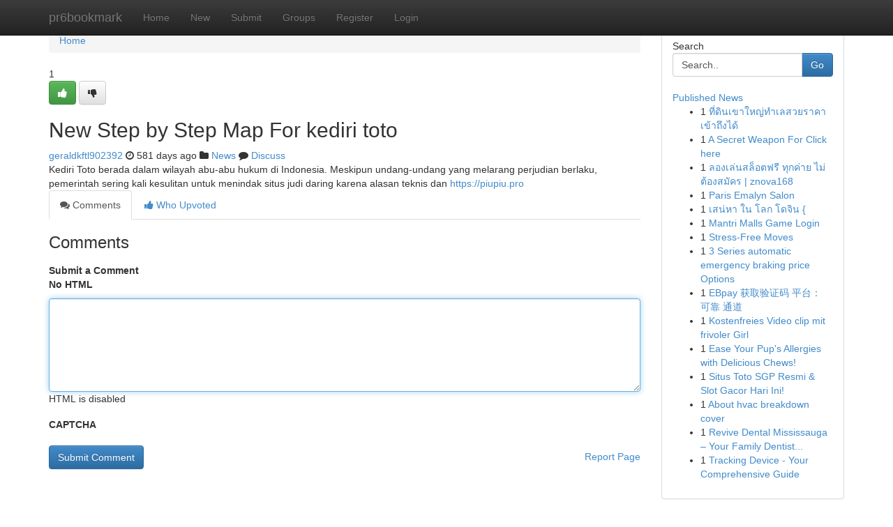

--- FILE ---
content_type: text/html; charset=UTF-8
request_url: https://pr6bookmark.com/story17542898/new-step-by-step-map-for-kediri-toto
body_size: 5093
content:
<!DOCTYPE html>
<html class="no-js" dir="ltr" xmlns="http://www.w3.org/1999/xhtml" xml:lang="en" lang="en"><head>

<meta http-equiv="Pragma" content="no-cache" />
<meta http-equiv="expires" content="0" />
<meta http-equiv="Content-Type" content="text/html; charset=UTF-8" />	
<title>New Step by Step Map For kediri toto</title>
<link rel="alternate" type="application/rss+xml" title="pr6bookmark.com &raquo; Feeds 1" href="/rssfeeds.php?p=1" />
<link rel="alternate" type="application/rss+xml" title="pr6bookmark.com &raquo; Feeds 2" href="/rssfeeds.php?p=2" />
<link rel="alternate" type="application/rss+xml" title="pr6bookmark.com &raquo; Feeds 3" href="/rssfeeds.php?p=3" />
<link rel="alternate" type="application/rss+xml" title="pr6bookmark.com &raquo; Feeds 4" href="/rssfeeds.php?p=4" />
<link rel="alternate" type="application/rss+xml" title="pr6bookmark.com &raquo; Feeds 5" href="/rssfeeds.php?p=5" />
<link rel="alternate" type="application/rss+xml" title="pr6bookmark.com &raquo; Feeds 6" href="/rssfeeds.php?p=6" />
<link rel="alternate" type="application/rss+xml" title="pr6bookmark.com &raquo; Feeds 7" href="/rssfeeds.php?p=7" />
<link rel="alternate" type="application/rss+xml" title="pr6bookmark.com &raquo; Feeds 8" href="/rssfeeds.php?p=8" />
<link rel="alternate" type="application/rss+xml" title="pr6bookmark.com &raquo; Feeds 9" href="/rssfeeds.php?p=9" />
<link rel="alternate" type="application/rss+xml" title="pr6bookmark.com &raquo; Feeds 10" href="/rssfeeds.php?p=10" />
<meta name="google-site-verification" content="m5VOPfs2gQQcZXCcEfUKlnQfx72o45pLcOl4sIFzzMQ" /><meta name="Language" content="en-us" />
<meta name="viewport" content="width=device-width, initial-scale=1.0">
<meta name="generator" content="Kliqqi" />

          <link rel="stylesheet" type="text/css" href="//netdna.bootstrapcdn.com/bootstrap/3.2.0/css/bootstrap.min.css">
             <link rel="stylesheet" type="text/css" href="https://cdnjs.cloudflare.com/ajax/libs/twitter-bootstrap/3.2.0/css/bootstrap-theme.css">
                <link rel="stylesheet" type="text/css" href="https://cdnjs.cloudflare.com/ajax/libs/font-awesome/4.1.0/css/font-awesome.min.css">
<link rel="stylesheet" type="text/css" href="/templates/bootstrap/css/style.css" media="screen" />

                         <script type="text/javascript" src="https://cdnjs.cloudflare.com/ajax/libs/modernizr/2.6.1/modernizr.min.js"></script>
<script type="text/javascript" src="https://cdnjs.cloudflare.com/ajax/libs/jquery/1.7.2/jquery.min.js"></script>
<style></style>
<link rel="alternate" type="application/rss+xml" title="RSS 2.0" href="/rss"/>
<link rel="icon" href="/favicon.ico" type="image/x-icon"/>
</head>

<body dir="ltr">

<header role="banner" class="navbar navbar-inverse navbar-fixed-top custom_header">
<div class="container">
<div class="navbar-header">
<button data-target=".bs-navbar-collapse" data-toggle="collapse" type="button" class="navbar-toggle">
    <span class="sr-only">Toggle navigation</span>
    <span class="fa fa-ellipsis-v" style="color:white"></span>
</button>
<a class="navbar-brand" href="/">pr6bookmark</a>	
</div>
<span style="display: none;"><a href="/forum">forum</a></span>
<nav role="navigation" class="collapse navbar-collapse bs-navbar-collapse">
<ul class="nav navbar-nav">
<li ><a href="/">Home</a></li>
<li ><a href="/new">New</a></li>
<li ><a href="/submit">Submit</a></li>
                    
<li ><a href="/groups"><span>Groups</span></a></li>
<li ><a href="/register"><span>Register</span></a></li>
<li ><a data-toggle="modal" href="#loginModal">Login</a></li>
</ul>
	

</nav>
</div>
</header>
<!-- START CATEGORIES -->
<div class="subnav" id="categories">
<div class="container">
<ul class="nav nav-pills"><li class="category_item"><a  href="/">Home</a></li></ul>
</div>
</div>
<!-- END CATEGORIES -->
	
<div class="container">
	<section id="maincontent"><div class="row"><div class="col-md-9">

<ul class="breadcrumb">
	<li><a href="/">Home</a></li>
</ul>

<div itemscope itemtype="http://schema.org/Article" class="stories" id="xnews-17542898" >


<div class="story_data">
<div class="votebox votebox-published">

<div itemprop="aggregateRating" itemscope itemtype="http://schema.org/AggregateRating" class="vote">
	<div itemprop="ratingCount" class="votenumber">1</div>
<div id="xvote-3" class="votebutton">
<!-- Already Voted -->
<a class="btn btn-default btn-success linkVote_3" href="/login" title=""><i class="fa fa-white fa-thumbs-up"></i></a>
<!-- Bury It -->
<a class="btn btn-default linkVote_3" href="/login"  title="" ><i class="fa fa-thumbs-down"></i></a>


</div>
</div>
</div>
<div class="title" id="title-3">
<span itemprop="name">

<h2 id="list_title"><span>New Step by Step Map For kediri toto</span></h2></span>	
<span class="subtext">

<span itemprop="author" itemscope itemtype="http://schema.org/Person">
<span itemprop="name">
<a href="/user/geraldkftl902392" rel="nofollow">geraldkftl902392</a> 
</span></span>
<i class="fa fa-clock-o"></i>
<span itemprop="datePublished">  581 days ago</span>

<script>
$(document).ready(function(){
    $("#list_title span").click(function(){
		window.open($("#siteurl").attr('href'), '', '');
    });
});
</script>

<i class="fa fa-folder"></i> 
<a href="/groups">News</a>

<span id="ls_comments_url-3">
	<i class="fa fa-comment"></i> <span id="linksummaryDiscuss"><a href="#discuss" class="comments">Discuss</a>&nbsp;</span>
</span> 





</div>
</div>
<span itemprop="articleBody">
<div class="storycontent">
	
<div class="news-body-text" id="ls_contents-3" dir="ltr">
Kediri Toto berada dalam wilayah abu-abu hukum di Indonesia. Meskipun undang-undang yang melarang perjudian berlaku, pemerintah sering kali kesulitan untuk menindak situs judi daring karena alasan teknis dan <a id="siteurl" target="_blank" href="https://piupiu.pro">https://piupiu.pro</a><div class="clearboth"></div> 
</div>
</div><!-- /.storycontent -->
</span>
</div>

<ul class="nav nav-tabs" id="storytabs">
	<li class="active"><a data-toggle="tab" href="#comments"><i class="fa fa-comments"></i> Comments</a></li>
	<li><a data-toggle="tab" href="#who_voted"><i class="fa fa-thumbs-up"></i> Who Upvoted</a></li>
</ul>


<div id="tabbed" class="tab-content">

<div class="tab-pane fade active in" id="comments" >
<h3>Comments</h3>
<a name="comments" href="#comments"></a>
<ol class="media-list comment-list">

<a name="discuss"></a>
<form action="" method="post" id="thisform" name="mycomment_form">
<div class="form-horizontal">
<fieldset>
<div class="control-group">
<label for="fileInput" class="control-label">Submit a Comment</label>
<div class="controls">

<p class="help-inline"><strong>No HTML  </strong></p>
<textarea autofocus name="comment_content" id="comment_content" class="form-control comment-form" rows="6" /></textarea>
<p class="help-inline">HTML is disabled</p>
</div>
</div>


<script>
var ACPuzzleOptions = {
   theme :  "white",
   lang :  "en"
};
</script>

<div class="control-group">
	<label for="input01" class="control-label">CAPTCHA</label>
	<div class="controls">
	<div id="solvemedia_display">
	<script type="text/javascript" src="https://api.solvemedia.com/papi/challenge.script?k=1G9ho6tcbpytfUxJ0SlrSNt0MjjOB0l2"></script>

	<noscript>
	<iframe src="http://api.solvemedia.com/papi/challenge.noscript?k=1G9ho6tcbpytfUxJ0SlrSNt0MjjOB0l2" height="300" width="500" frameborder="0"></iframe><br/>
	<textarea name="adcopy_challenge" rows="3" cols="40"></textarea>
	<input type="hidden" name="adcopy_response" value="manual_challenge"/>
	</noscript>	
</div>
<br />
</div>
</div>

<div class="form-actions">
	<input type="hidden" name="process" value="newcomment" />
	<input type="hidden" name="randkey" value="75578554" />
	<input type="hidden" name="link_id" value="3" />
	<input type="hidden" name="user_id" value="2" />
	<input type="hidden" name="parrent_comment_id" value="0" />
	<input type="submit" name="submit" value="Submit Comment" class="btn btn-primary" />
	<a href="https://remove.backlinks.live" target="_blank" style="float:right; line-height: 32px;">Report Page</a>
</div>
</fieldset>
</div>
</form>
</ol>
</div>
	
<div class="tab-pane fade" id="who_voted">
<h3>Who Upvoted this Story</h3>
<div class="whovotedwrapper whoupvoted">
<ul>
<li>
<a href="/user/geraldkftl902392" rel="nofollow" title="geraldkftl902392" class="avatar-tooltip"><img src="/avatars/Avatar_100.png" alt="" align="top" title="" /></a>
</li>
</ul>
</div>
</div>
</div>
<!-- END CENTER CONTENT -->


</div>

<!-- START RIGHT COLUMN -->
<div class="col-md-3">
<div class="panel panel-default">
<div id="rightcol" class="panel-body">
<!-- START FIRST SIDEBAR -->

<!-- START SEARCH BOX -->
<script type="text/javascript">var some_search='Search..';</script>
<div class="search">
<div class="headline">
<div class="sectiontitle">Search</div>
</div>

<form action="/search" method="get" name="thisform-search" class="form-inline search-form" role="form" id="thisform-search" >

<div class="input-group">

<input type="text" class="form-control" tabindex="20" name="search" id="searchsite" value="Search.." onfocus="if(this.value == some_search) {this.value = '';}" onblur="if (this.value == '') {this.value = some_search;}"/>

<span class="input-group-btn">
<button type="submit" tabindex="21" class="btn btn-primary custom_nav_search_button" />Go</button>
</span>
</div>
</form>

<div style="clear:both;"></div>
<br />
</div>
<!-- END SEARCH BOX -->

<!-- START ABOUT BOX -->

	


<div class="headline">
<div class="sectiontitle"><a href="/">Published News</a></div>
</div>
<div class="boxcontent">
<ul class="sidebar-stories">

<li>
<span class="sidebar-vote-number">1</span>	<span class="sidebar-article"><a href="https://pr6bookmark.com/story21133328/ท-ด-นเขาใหญ-ทำเลสวยราคาเข-าถ-งได" class="sidebar-title">ที่ดินเขาใหญ่ทำเลสวยราคาเข้าถึงได้</a></span>
</li>
<li>
<span class="sidebar-vote-number">1</span>	<span class="sidebar-article"><a href="https://pr6bookmark.com/story21133327/a-secret-weapon-for-click-here" class="sidebar-title">A Secret Weapon For Click here</a></span>
</li>
<li>
<span class="sidebar-vote-number">1</span>	<span class="sidebar-article"><a href="https://pr6bookmark.com/story21133326/ลองเล-นสล-อตฟร-ท-กค-าย-ไม-ต-องสม-คร-znova168" class="sidebar-title"> ลองเล่นสล็อตฟรี ทุกค่าย ไม่ต้องสมัคร | znova168</a></span>
</li>
<li>
<span class="sidebar-vote-number">1</span>	<span class="sidebar-article"><a href="https://pr6bookmark.com/story21133325/paris-emalyn-salon" class="sidebar-title">Paris Emalyn Salon</a></span>
</li>
<li>
<span class="sidebar-vote-number">1</span>	<span class="sidebar-article"><a href="https://pr6bookmark.com/story21133324/เสน-หา-ใน-โลก-โดจ-น" class="sidebar-title">เสน่หา ใน โลก โดจิน {</a></span>
</li>
<li>
<span class="sidebar-vote-number">1</span>	<span class="sidebar-article"><a href="https://pr6bookmark.com/story21133323/mantri-malls-game-login" class="sidebar-title">Mantri Malls Game Login</a></span>
</li>
<li>
<span class="sidebar-vote-number">1</span>	<span class="sidebar-article"><a href="https://pr6bookmark.com/story21133322/stress-free-moves" class="sidebar-title">Stress-Free Moves</a></span>
</li>
<li>
<span class="sidebar-vote-number">1</span>	<span class="sidebar-article"><a href="https://pr6bookmark.com/story21133321/3-series-automatic-emergency-braking-price-options" class="sidebar-title">3 Series automatic emergency braking price Options</a></span>
</li>
<li>
<span class="sidebar-vote-number">1</span>	<span class="sidebar-article"><a href="https://pr6bookmark.com/story21133320/ebpay-获取验证码-平台-可靠-通道" class="sidebar-title">EBpay 获取验证码 平台： 可靠 通道</a></span>
</li>
<li>
<span class="sidebar-vote-number">1</span>	<span class="sidebar-article"><a href="https://pr6bookmark.com/story21133319/kostenfreies-video-clip-mit-frivoler-girl" class="sidebar-title">Kostenfreies Video clip mit frivoler Girl</a></span>
</li>
<li>
<span class="sidebar-vote-number">1</span>	<span class="sidebar-article"><a href="https://pr6bookmark.com/story21133318/ease-your-pup-s-allergies-with-delicious-chews" class="sidebar-title">Ease Your Pup&#039;s Allergies with Delicious Chews!</a></span>
</li>
<li>
<span class="sidebar-vote-number">1</span>	<span class="sidebar-article"><a href="https://pr6bookmark.com/story21133317/situs-toto-sgp-resmi-slot-gacor-hari-ini" class="sidebar-title"> Situs Toto SGP Resmi &amp; Slot Gacor Hari Ini! </a></span>
</li>
<li>
<span class="sidebar-vote-number">1</span>	<span class="sidebar-article"><a href="https://pr6bookmark.com/story21133316/about-hvac-breakdown-cover" class="sidebar-title">About hvac breakdown cover</a></span>
</li>
<li>
<span class="sidebar-vote-number">1</span>	<span class="sidebar-article"><a href="https://pr6bookmark.com/story21133315/revive-dental-mississauga-your-family-dentist-dental-clinic-in-mississauga-on" class="sidebar-title">Revive Dental Mississauga &ndash; Your Family Dentist...</a></span>
</li>
<li>
<span class="sidebar-vote-number">1</span>	<span class="sidebar-article"><a href="https://pr6bookmark.com/story21133314/tracking-device-your-comprehensive-guide" class="sidebar-title">Tracking Device - Your Comprehensive Guide</a></span>
</li>

</ul>
</div>

<!-- END SECOND SIDEBAR -->
</div>
</div>
</div>
<!-- END RIGHT COLUMN -->
</div></section>
<hr>

<!--googleoff: all-->
<footer class="footer">
<div id="footer">
<span class="subtext"> Copyright &copy; 2026 | <a href="/search">Advanced Search</a> 
| <a href="/">Live</a>
| <a href="/">Tag Cloud</a>
| <a href="/">Top Users</a>
| Made with <a href="#" rel="nofollow" target="_blank">Kliqqi CMS</a> 
| <a href="/rssfeeds.php?p=1">All RSS Feeds</a> 
</span>
</div>
</footer>
<!--googleon: all-->


</div>
	
<!-- START UP/DOWN VOTING JAVASCRIPT -->
	
<script>
var my_base_url='http://pr6bookmark.com';
var my_kliqqi_base='';
var anonymous_vote = false;
var Voting_Method = '1';
var KLIQQI_Visual_Vote_Cast = "Voted";
var KLIQQI_Visual_Vote_Report = "Buried";
var KLIQQI_Visual_Vote_For_It = "Vote";
var KLIQQI_Visual_Comment_ThankYou_Rating = "Thank you for rating this comment.";


</script>
<!-- END UP/DOWN VOTING JAVASCRIPT -->


<script type="text/javascript" src="https://cdnjs.cloudflare.com/ajax/libs/jqueryui/1.8.23/jquery-ui.min.js"></script>
<link href="https://cdnjs.cloudflare.com/ajax/libs/jqueryui/1.8.23/themes/base/jquery-ui.css" media="all" rel="stylesheet" type="text/css" />




             <script type="text/javascript" src="https://cdnjs.cloudflare.com/ajax/libs/twitter-bootstrap/3.2.0/js/bootstrap.min.js"></script>

<!-- Login Modal -->
<div class="modal fade" id="loginModal" tabindex="-1" role="dialog">
<div class="modal-dialog">
<div class="modal-content">
<div class="modal-header">
<button type="button" class="close" data-dismiss="modal" aria-hidden="true">&times;</button>
<h4 class="modal-title">Login</h4>
</div>
<div class="modal-body">
<div class="control-group">
<form id="signin" action="/login?return=/story17542898/new-step-by-step-map-for-kediri-toto" method="post">

<div style="login_modal_username">
	<label for="username">Username/Email</label><input id="username" name="username" class="form-control" value="" title="username" tabindex="1" type="text">
</div>
<div class="login_modal_password">
	<label for="password">Password</label><input id="password" name="password" class="form-control" value="" title="password" tabindex="2" type="password">
</div>
<div class="login_modal_remember">
<div class="login_modal_remember_checkbox">
	<input id="remember" style="float:left;margin-right:5px;" name="persistent" value="1" tabindex="3" type="checkbox">
</div>
<div class="login_modal_remember_label">
	<label for="remember" style="">Remember</label>
</div>
<div style="clear:both;"></div>
</div>
<div class="login_modal_login">
	<input type="hidden" name="processlogin" value="1"/>
	<input type="hidden" name="return" value=""/>
	<input class="btn btn-primary col-md-12" id="signin_submit" value="Sign In" tabindex="4" type="submit">
</div>
    
<hr class="soften" id="login_modal_spacer" />
	<div class="login_modal_forgot"><a class="btn btn-default col-md-12" id="forgot_password_link" href="/login">Forgotten Password?</a></div>
	<div class="clearboth"></div>
</form>
</div>
</div>
</div>
</div>
</div>

<script>$('.avatar-tooltip').tooltip()</script>
<script defer src="https://static.cloudflareinsights.com/beacon.min.js/vcd15cbe7772f49c399c6a5babf22c1241717689176015" integrity="sha512-ZpsOmlRQV6y907TI0dKBHq9Md29nnaEIPlkf84rnaERnq6zvWvPUqr2ft8M1aS28oN72PdrCzSjY4U6VaAw1EQ==" data-cf-beacon='{"version":"2024.11.0","token":"6f685804a81f4bef85d52cf6ae86790f","r":1,"server_timing":{"name":{"cfCacheStatus":true,"cfEdge":true,"cfExtPri":true,"cfL4":true,"cfOrigin":true,"cfSpeedBrain":true},"location_startswith":null}}' crossorigin="anonymous"></script>
</body>
</html>
